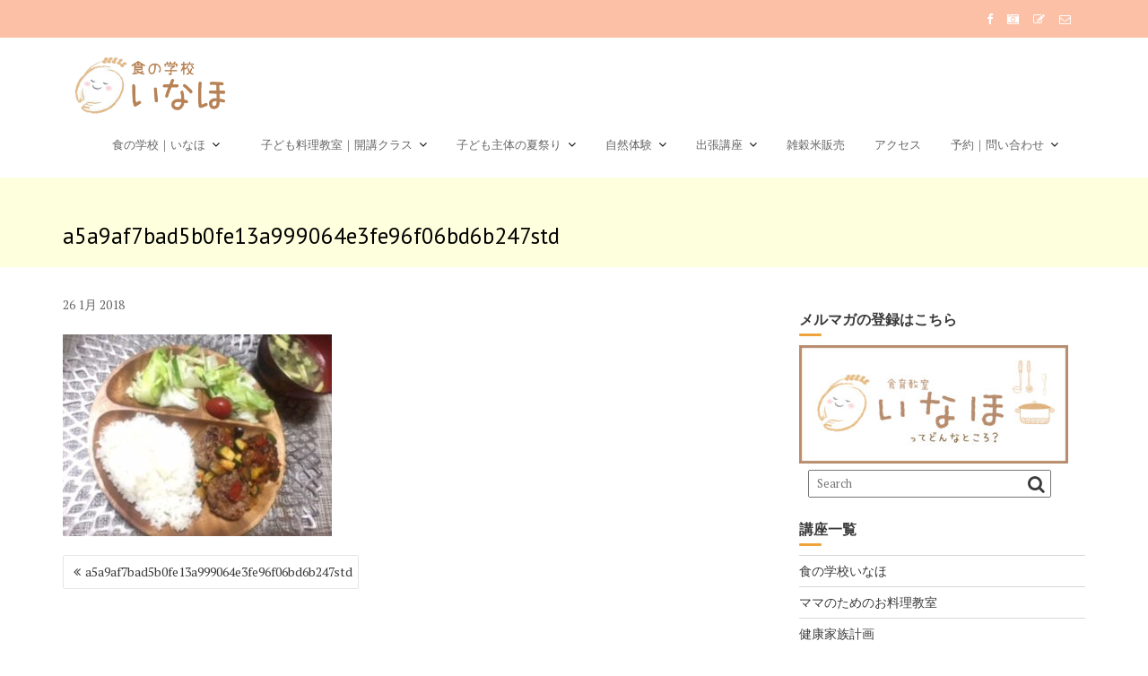

--- FILE ---
content_type: text/html; charset=UTF-8
request_url: https://inaho-shokuiku.com/a5a9af7bad5b0fe13a999064e3fe96f06bd6b247std/
body_size: 12946
content:
<!DOCTYPE html><html dir="ltr" lang="ja"
	prefix="og: https://ogp.me/ns#" >
        	<head>

		        <meta charset="UTF-8">
        <meta name="viewport" content="width=device-width, initial-scale=1">
        <link rel="profile" href="//gmpg.org/xfn/11">
        <link rel="pingback" href="https://inaho-shokuiku.com/xmlrpc.php">
        	<style>img:is([sizes="auto" i], [sizes^="auto," i]) { contain-intrinsic-size: 3000px 1500px }</style>
	
		<!-- All in One SEO 4.3.8 - aioseo.com -->
		<meta name="robots" content="max-image-preview:large" />
		<link rel="canonical" href="https://inaho-shokuiku.com/a5a9af7bad5b0fe13a999064e3fe96f06bd6b247std/" />
		<meta name="generator" content="All in One SEO (AIOSEO) 4.3.8" />
		<meta property="og:locale" content="ja_JP" />
		<meta property="og:site_name" content="大阪市 西区 南堀江/こどもお料理教室 いなほ | 『食』から心と身体の健康つくり、家族の笑顔を増やす食育教室" />
		<meta property="og:type" content="article" />
		<meta property="og:title" content="a5a9af7bad5b0fe13a999064e3fe96f06bd6b247std | 大阪市 西区 南堀江/こどもお料理教室 いなほ" />
		<meta property="og:url" content="https://inaho-shokuiku.com/a5a9af7bad5b0fe13a999064e3fe96f06bd6b247std/" />
		<meta property="og:image" content="https://inaho-shokuiku.com/wp-content/uploads/2024/05/shokuikuinaho.png" />
		<meta property="og:image:secure_url" content="https://inaho-shokuiku.com/wp-content/uploads/2024/05/shokuikuinaho.png" />
		<meta property="article:published_time" content="2018-01-25T15:33:17+00:00" />
		<meta property="article:modified_time" content="2018-01-25T15:33:17+00:00" />
		<meta name="twitter:card" content="summary_large_image" />
		<meta name="twitter:title" content="a5a9af7bad5b0fe13a999064e3fe96f06bd6b247std | 大阪市 西区 南堀江/こどもお料理教室 いなほ" />
		<meta name="twitter:image" content="https://inaho-shokuiku.com/wp-content/uploads/2024/05/shokuikuinaho.png" />
		<script type="application/ld+json" class="aioseo-schema">
			{"@context":"https:\/\/schema.org","@graph":[{"@type":"BreadcrumbList","@id":"https:\/\/inaho-shokuiku.com\/a5a9af7bad5b0fe13a999064e3fe96f06bd6b247std\/#breadcrumblist","itemListElement":[{"@type":"ListItem","@id":"https:\/\/inaho-shokuiku.com\/#listItem","position":1,"item":{"@type":"WebPage","@id":"https:\/\/inaho-shokuiku.com\/","name":"\u30db\u30fc\u30e0","description":"\u300e\u98df\u300f\u304b\u3089\u5fc3\u3068\u8eab\u4f53\u306e\u5065\u5eb7\u3064\u304f\u308a\u3001\u5bb6\u65cf\u306e\u7b11\u9854\u3092\u5897\u3084\u3059\u98df\u80b2\u6559\u5ba4","url":"https:\/\/inaho-shokuiku.com\/"},"nextItem":"https:\/\/inaho-shokuiku.com\/a5a9af7bad5b0fe13a999064e3fe96f06bd6b247std\/#listItem"},{"@type":"ListItem","@id":"https:\/\/inaho-shokuiku.com\/a5a9af7bad5b0fe13a999064e3fe96f06bd6b247std\/#listItem","position":2,"item":{"@type":"WebPage","@id":"https:\/\/inaho-shokuiku.com\/a5a9af7bad5b0fe13a999064e3fe96f06bd6b247std\/","name":"a5a9af7bad5b0fe13a999064e3fe96f06bd6b247std","url":"https:\/\/inaho-shokuiku.com\/a5a9af7bad5b0fe13a999064e3fe96f06bd6b247std\/"},"previousItem":"https:\/\/inaho-shokuiku.com\/#listItem"}]},{"@type":"ItemPage","@id":"https:\/\/inaho-shokuiku.com\/a5a9af7bad5b0fe13a999064e3fe96f06bd6b247std\/#itempage","url":"https:\/\/inaho-shokuiku.com\/a5a9af7bad5b0fe13a999064e3fe96f06bd6b247std\/","name":"a5a9af7bad5b0fe13a999064e3fe96f06bd6b247std | \u5927\u962a\u5e02 \u897f\u533a \u5357\u5800\u6c5f\/\u3053\u3069\u3082\u304a\u6599\u7406\u6559\u5ba4 \u3044\u306a\u307b","inLanguage":"ja","isPartOf":{"@id":"https:\/\/inaho-shokuiku.com\/#website"},"breadcrumb":{"@id":"https:\/\/inaho-shokuiku.com\/a5a9af7bad5b0fe13a999064e3fe96f06bd6b247std\/#breadcrumblist"},"author":{"@id":"https:\/\/inaho-shokuiku.com\/author\/inaho\/#author"},"creator":{"@id":"https:\/\/inaho-shokuiku.com\/author\/inaho\/#author"},"datePublished":"2018-01-25T15:33:17+09:00","dateModified":"2018-01-25T15:33:17+09:00"},{"@type":"Organization","@id":"https:\/\/inaho-shokuiku.com\/#organization","name":"\u3044\u306a\u307b\u98df\u80b2\u6559\u5ba4","url":"https:\/\/inaho-shokuiku.com\/","logo":{"@type":"ImageObject","url":"https:\/\/inaho-shokuiku.com\/wp-content\/uploads\/2024\/05\/shokuikuinaho.png","@id":"https:\/\/inaho-shokuiku.com\/#organizationLogo","width":1920,"height":800},"image":{"@id":"https:\/\/inaho-shokuiku.com\/#organizationLogo"}},{"@type":"Person","@id":"https:\/\/inaho-shokuiku.com\/author\/inaho\/#author","url":"https:\/\/inaho-shokuiku.com\/author\/inaho\/","name":"inaho","image":{"@type":"ImageObject","@id":"https:\/\/inaho-shokuiku.com\/a5a9af7bad5b0fe13a999064e3fe96f06bd6b247std\/#authorImage","url":"https:\/\/secure.gravatar.com\/avatar\/f899041db63a4a2fde82a85d3c0f923f13b52e594066482a1b1a2fb02100690e?s=96&d=mm&r=g","width":96,"height":96,"caption":"inaho"}},{"@type":"WebSite","@id":"https:\/\/inaho-shokuiku.com\/#website","url":"https:\/\/inaho-shokuiku.com\/","name":"\u5927\u962a\u5e02 \u897f\u533a \u5357\u5800\u6c5f\/\u3053\u3069\u3082\u304a\u6599\u7406\u6559\u5ba4 \u3044\u306a\u307b","description":"\u300e\u98df\u300f\u304b\u3089\u5fc3\u3068\u8eab\u4f53\u306e\u5065\u5eb7\u3064\u304f\u308a\u3001\u5bb6\u65cf\u306e\u7b11\u9854\u3092\u5897\u3084\u3059\u98df\u80b2\u6559\u5ba4","inLanguage":"ja","publisher":{"@id":"https:\/\/inaho-shokuiku.com\/#organization"}}]}
		</script>
		<!-- All in One SEO -->


	<!-- This site is optimized with the Yoast SEO plugin v20.3 - https://yoast.com/wordpress/plugins/seo/ -->
	<title>a5a9af7bad5b0fe13a999064e3fe96f06bd6b247std | 大阪市 西区 南堀江/こどもお料理教室 いなほ</title>
	<link rel="canonical" href="https://inaho-shokuiku.com/a5a9af7bad5b0fe13a999064e3fe96f06bd6b247std/" />
	<meta property="og:locale" content="ja_JP" />
	<meta property="og:type" content="article" />
	<meta property="og:title" content="a5a9af7bad5b0fe13a999064e3fe96f06bd6b247std - 大阪市 西区 南堀江/こどもお料理教室 いなほ" />
	<meta property="og:url" content="https://inaho-shokuiku.com/a5a9af7bad5b0fe13a999064e3fe96f06bd6b247std/" />
	<meta property="og:site_name" content="大阪市 西区 南堀江/こどもお料理教室 いなほ" />
	<meta property="og:image" content="https://inaho-shokuiku.com/a5a9af7bad5b0fe13a999064e3fe96f06bd6b247std" />
	<meta property="og:image:width" content="640" />
	<meta property="og:image:height" content="480" />
	<meta property="og:image:type" content="image/jpeg" />
	<meta name="twitter:card" content="summary_large_image" />
	<script type="application/ld+json" class="yoast-schema-graph">{"@context":"https://schema.org","@graph":[{"@type":"WebPage","@id":"https://inaho-shokuiku.com/a5a9af7bad5b0fe13a999064e3fe96f06bd6b247std/","url":"https://inaho-shokuiku.com/a5a9af7bad5b0fe13a999064e3fe96f06bd6b247std/","name":"a5a9af7bad5b0fe13a999064e3fe96f06bd6b247std - 大阪市 西区 南堀江/こどもお料理教室 いなほ","isPartOf":{"@id":"https://inaho-shokuiku.com/#website"},"primaryImageOfPage":{"@id":"https://inaho-shokuiku.com/a5a9af7bad5b0fe13a999064e3fe96f06bd6b247std/#primaryimage"},"image":{"@id":"https://inaho-shokuiku.com/a5a9af7bad5b0fe13a999064e3fe96f06bd6b247std/#primaryimage"},"thumbnailUrl":"https://inaho-shokuiku.com/wp-content/uploads/2018/01/a5a9af7bad5b0fe13a999064e3fe96f06bd6b247std.jpg","datePublished":"2018-01-25T15:33:17+00:00","dateModified":"2018-01-25T15:33:17+00:00","breadcrumb":{"@id":"https://inaho-shokuiku.com/a5a9af7bad5b0fe13a999064e3fe96f06bd6b247std/#breadcrumb"},"inLanguage":"ja","potentialAction":[{"@type":"ReadAction","target":["https://inaho-shokuiku.com/a5a9af7bad5b0fe13a999064e3fe96f06bd6b247std/"]}]},{"@type":"ImageObject","inLanguage":"ja","@id":"https://inaho-shokuiku.com/a5a9af7bad5b0fe13a999064e3fe96f06bd6b247std/#primaryimage","url":"https://inaho-shokuiku.com/wp-content/uploads/2018/01/a5a9af7bad5b0fe13a999064e3fe96f06bd6b247std.jpg","contentUrl":"https://inaho-shokuiku.com/wp-content/uploads/2018/01/a5a9af7bad5b0fe13a999064e3fe96f06bd6b247std.jpg","width":640,"height":480},{"@type":"BreadcrumbList","@id":"https://inaho-shokuiku.com/a5a9af7bad5b0fe13a999064e3fe96f06bd6b247std/#breadcrumb","itemListElement":[{"@type":"ListItem","position":1,"name":"ホーム","item":"https://inaho-shokuiku.com/"},{"@type":"ListItem","position":2,"name":"a5a9af7bad5b0fe13a999064e3fe96f06bd6b247std"}]},{"@type":"WebSite","@id":"https://inaho-shokuiku.com/#website","url":"https://inaho-shokuiku.com/","name":"大阪市 西区 南堀江/こどもお料理教室 いなほ","description":"『食』から心と身体の健康つくり、家族の笑顔を増やす食育教室","publisher":{"@id":"https://inaho-shokuiku.com/#organization"},"potentialAction":[{"@type":"SearchAction","target":{"@type":"EntryPoint","urlTemplate":"https://inaho-shokuiku.com/?s={search_term_string}"},"query-input":"required name=search_term_string"}],"inLanguage":"ja"},{"@type":"Organization","@id":"https://inaho-shokuiku.com/#organization","name":"大阪市 西区 南堀江/こどもお料理教室 いなほ","url":"https://inaho-shokuiku.com/","logo":{"@type":"ImageObject","inLanguage":"ja","@id":"https://inaho-shokuiku.com/#/schema/logo/image/","url":"https://inaho-shokuiku.com/wp-content/uploads/2024/05/shokuikuinaho.png","contentUrl":"https://inaho-shokuiku.com/wp-content/uploads/2024/05/shokuikuinaho.png","width":1920,"height":800,"caption":"大阪市 西区 南堀江/こどもお料理教室 いなほ"},"image":{"@id":"https://inaho-shokuiku.com/#/schema/logo/image/"}}]}</script>
	<!-- / Yoast SEO plugin. -->


<link rel='dns-prefetch' href='//fonts.googleapis.com' />
<link rel="alternate" type="application/rss+xml" title="大阪市 西区 南堀江/こどもお料理教室 いなほ &raquo; フィード" href="https://inaho-shokuiku.com/feed/" />
<script type="text/javascript">
/* <![CDATA[ */
window._wpemojiSettings = {"baseUrl":"https:\/\/s.w.org\/images\/core\/emoji\/16.0.1\/72x72\/","ext":".png","svgUrl":"https:\/\/s.w.org\/images\/core\/emoji\/16.0.1\/svg\/","svgExt":".svg","source":{"concatemoji":"https:\/\/inaho-shokuiku.com\/wp-includes\/js\/wp-emoji-release.min.js?ver=6.8.3"}};
/*! This file is auto-generated */
!function(s,n){var o,i,e;function c(e){try{var t={supportTests:e,timestamp:(new Date).valueOf()};sessionStorage.setItem(o,JSON.stringify(t))}catch(e){}}function p(e,t,n){e.clearRect(0,0,e.canvas.width,e.canvas.height),e.fillText(t,0,0);var t=new Uint32Array(e.getImageData(0,0,e.canvas.width,e.canvas.height).data),a=(e.clearRect(0,0,e.canvas.width,e.canvas.height),e.fillText(n,0,0),new Uint32Array(e.getImageData(0,0,e.canvas.width,e.canvas.height).data));return t.every(function(e,t){return e===a[t]})}function u(e,t){e.clearRect(0,0,e.canvas.width,e.canvas.height),e.fillText(t,0,0);for(var n=e.getImageData(16,16,1,1),a=0;a<n.data.length;a++)if(0!==n.data[a])return!1;return!0}function f(e,t,n,a){switch(t){case"flag":return n(e,"\ud83c\udff3\ufe0f\u200d\u26a7\ufe0f","\ud83c\udff3\ufe0f\u200b\u26a7\ufe0f")?!1:!n(e,"\ud83c\udde8\ud83c\uddf6","\ud83c\udde8\u200b\ud83c\uddf6")&&!n(e,"\ud83c\udff4\udb40\udc67\udb40\udc62\udb40\udc65\udb40\udc6e\udb40\udc67\udb40\udc7f","\ud83c\udff4\u200b\udb40\udc67\u200b\udb40\udc62\u200b\udb40\udc65\u200b\udb40\udc6e\u200b\udb40\udc67\u200b\udb40\udc7f");case"emoji":return!a(e,"\ud83e\udedf")}return!1}function g(e,t,n,a){var r="undefined"!=typeof WorkerGlobalScope&&self instanceof WorkerGlobalScope?new OffscreenCanvas(300,150):s.createElement("canvas"),o=r.getContext("2d",{willReadFrequently:!0}),i=(o.textBaseline="top",o.font="600 32px Arial",{});return e.forEach(function(e){i[e]=t(o,e,n,a)}),i}function t(e){var t=s.createElement("script");t.src=e,t.defer=!0,s.head.appendChild(t)}"undefined"!=typeof Promise&&(o="wpEmojiSettingsSupports",i=["flag","emoji"],n.supports={everything:!0,everythingExceptFlag:!0},e=new Promise(function(e){s.addEventListener("DOMContentLoaded",e,{once:!0})}),new Promise(function(t){var n=function(){try{var e=JSON.parse(sessionStorage.getItem(o));if("object"==typeof e&&"number"==typeof e.timestamp&&(new Date).valueOf()<e.timestamp+604800&&"object"==typeof e.supportTests)return e.supportTests}catch(e){}return null}();if(!n){if("undefined"!=typeof Worker&&"undefined"!=typeof OffscreenCanvas&&"undefined"!=typeof URL&&URL.createObjectURL&&"undefined"!=typeof Blob)try{var e="postMessage("+g.toString()+"("+[JSON.stringify(i),f.toString(),p.toString(),u.toString()].join(",")+"));",a=new Blob([e],{type:"text/javascript"}),r=new Worker(URL.createObjectURL(a),{name:"wpTestEmojiSupports"});return void(r.onmessage=function(e){c(n=e.data),r.terminate(),t(n)})}catch(e){}c(n=g(i,f,p,u))}t(n)}).then(function(e){for(var t in e)n.supports[t]=e[t],n.supports.everything=n.supports.everything&&n.supports[t],"flag"!==t&&(n.supports.everythingExceptFlag=n.supports.everythingExceptFlag&&n.supports[t]);n.supports.everythingExceptFlag=n.supports.everythingExceptFlag&&!n.supports.flag,n.DOMReady=!1,n.readyCallback=function(){n.DOMReady=!0}}).then(function(){return e}).then(function(){var e;n.supports.everything||(n.readyCallback(),(e=n.source||{}).concatemoji?t(e.concatemoji):e.wpemoji&&e.twemoji&&(t(e.twemoji),t(e.wpemoji)))}))}((window,document),window._wpemojiSettings);
/* ]]> */
</script>
<style id='wp-emoji-styles-inline-css' type='text/css'>

	img.wp-smiley, img.emoji {
		display: inline !important;
		border: none !important;
		box-shadow: none !important;
		height: 1em !important;
		width: 1em !important;
		margin: 0 0.07em !important;
		vertical-align: -0.1em !important;
		background: none !important;
		padding: 0 !important;
	}
</style>
<link rel='stylesheet' id='wp-block-library-css' href='https://inaho-shokuiku.com/wp-includes/css/dist/block-library/style.min.css?ver=6.8.3' type='text/css' media='all' />
<style id='wp-block-library-theme-inline-css' type='text/css'>
.wp-block-audio :where(figcaption){color:#555;font-size:13px;text-align:center}.is-dark-theme .wp-block-audio :where(figcaption){color:#ffffffa6}.wp-block-audio{margin:0 0 1em}.wp-block-code{border:1px solid #ccc;border-radius:4px;font-family:Menlo,Consolas,monaco,monospace;padding:.8em 1em}.wp-block-embed :where(figcaption){color:#555;font-size:13px;text-align:center}.is-dark-theme .wp-block-embed :where(figcaption){color:#ffffffa6}.wp-block-embed{margin:0 0 1em}.blocks-gallery-caption{color:#555;font-size:13px;text-align:center}.is-dark-theme .blocks-gallery-caption{color:#ffffffa6}:root :where(.wp-block-image figcaption){color:#555;font-size:13px;text-align:center}.is-dark-theme :root :where(.wp-block-image figcaption){color:#ffffffa6}.wp-block-image{margin:0 0 1em}.wp-block-pullquote{border-bottom:4px solid;border-top:4px solid;color:currentColor;margin-bottom:1.75em}.wp-block-pullquote cite,.wp-block-pullquote footer,.wp-block-pullquote__citation{color:currentColor;font-size:.8125em;font-style:normal;text-transform:uppercase}.wp-block-quote{border-left:.25em solid;margin:0 0 1.75em;padding-left:1em}.wp-block-quote cite,.wp-block-quote footer{color:currentColor;font-size:.8125em;font-style:normal;position:relative}.wp-block-quote:where(.has-text-align-right){border-left:none;border-right:.25em solid;padding-left:0;padding-right:1em}.wp-block-quote:where(.has-text-align-center){border:none;padding-left:0}.wp-block-quote.is-large,.wp-block-quote.is-style-large,.wp-block-quote:where(.is-style-plain){border:none}.wp-block-search .wp-block-search__label{font-weight:700}.wp-block-search__button{border:1px solid #ccc;padding:.375em .625em}:where(.wp-block-group.has-background){padding:1.25em 2.375em}.wp-block-separator.has-css-opacity{opacity:.4}.wp-block-separator{border:none;border-bottom:2px solid;margin-left:auto;margin-right:auto}.wp-block-separator.has-alpha-channel-opacity{opacity:1}.wp-block-separator:not(.is-style-wide):not(.is-style-dots){width:100px}.wp-block-separator.has-background:not(.is-style-dots){border-bottom:none;height:1px}.wp-block-separator.has-background:not(.is-style-wide):not(.is-style-dots){height:2px}.wp-block-table{margin:0 0 1em}.wp-block-table td,.wp-block-table th{word-break:normal}.wp-block-table :where(figcaption){color:#555;font-size:13px;text-align:center}.is-dark-theme .wp-block-table :where(figcaption){color:#ffffffa6}.wp-block-video :where(figcaption){color:#555;font-size:13px;text-align:center}.is-dark-theme .wp-block-video :where(figcaption){color:#ffffffa6}.wp-block-video{margin:0 0 1em}:root :where(.wp-block-template-part.has-background){margin-bottom:0;margin-top:0;padding:1.25em 2.375em}
</style>
<style id='classic-theme-styles-inline-css' type='text/css'>
/*! This file is auto-generated */
.wp-block-button__link{color:#fff;background-color:#32373c;border-radius:9999px;box-shadow:none;text-decoration:none;padding:calc(.667em + 2px) calc(1.333em + 2px);font-size:1.125em}.wp-block-file__button{background:#32373c;color:#fff;text-decoration:none}
</style>
<link rel='stylesheet' id='qligg-swiper-css' href='https://inaho-shokuiku.com/wp-content/plugins/insta-gallery/assets/frontend/swiper/swiper.min.css?ver=4.0.9' type='text/css' media='all' />
<link rel='stylesheet' id='qligg-frontend-css' href='https://inaho-shokuiku.com/wp-content/plugins/insta-gallery/build/frontend/css/style.css?ver=4.0.9' type='text/css' media='all' />
<link rel='stylesheet' id='buttons-css' href='https://inaho-shokuiku.com/wp-includes/css/buttons.min.css?ver=6.8.3' type='text/css' media='all' />
<link rel='stylesheet' id='dashicons-css' href='https://inaho-shokuiku.com/wp-includes/css/dashicons.min.css?ver=6.8.3' type='text/css' media='all' />
<link rel='stylesheet' id='mediaelement-css' href='https://inaho-shokuiku.com/wp-includes/js/mediaelement/mediaelementplayer-legacy.min.css?ver=4.2.17' type='text/css' media='all' />
<link rel='stylesheet' id='wp-mediaelement-css' href='https://inaho-shokuiku.com/wp-includes/js/mediaelement/wp-mediaelement.min.css?ver=6.8.3' type='text/css' media='all' />
<link rel='stylesheet' id='media-views-css' href='https://inaho-shokuiku.com/wp-includes/css/media-views.min.css?ver=6.8.3' type='text/css' media='all' />
<link rel='stylesheet' id='wp-components-css' href='https://inaho-shokuiku.com/wp-includes/css/dist/components/style.min.css?ver=6.8.3' type='text/css' media='all' />
<link rel='stylesheet' id='wp-preferences-css' href='https://inaho-shokuiku.com/wp-includes/css/dist/preferences/style.min.css?ver=6.8.3' type='text/css' media='all' />
<link rel='stylesheet' id='wp-block-editor-css' href='https://inaho-shokuiku.com/wp-includes/css/dist/block-editor/style.min.css?ver=6.8.3' type='text/css' media='all' />
<link rel='stylesheet' id='wp-reusable-blocks-css' href='https://inaho-shokuiku.com/wp-includes/css/dist/reusable-blocks/style.min.css?ver=6.8.3' type='text/css' media='all' />
<link rel='stylesheet' id='wp-patterns-css' href='https://inaho-shokuiku.com/wp-includes/css/dist/patterns/style.min.css?ver=6.8.3' type='text/css' media='all' />
<link rel='stylesheet' id='wp-editor-css' href='https://inaho-shokuiku.com/wp-includes/css/dist/editor/style.min.css?ver=6.8.3' type='text/css' media='all' />
<link rel='stylesheet' id='qligg-backend-css' href='https://inaho-shokuiku.com/wp-content/plugins/insta-gallery/build/backend/css/style.css?ver=4.0.9' type='text/css' media='all' />
<style id='global-styles-inline-css' type='text/css'>
:root{--wp--preset--aspect-ratio--square: 1;--wp--preset--aspect-ratio--4-3: 4/3;--wp--preset--aspect-ratio--3-4: 3/4;--wp--preset--aspect-ratio--3-2: 3/2;--wp--preset--aspect-ratio--2-3: 2/3;--wp--preset--aspect-ratio--16-9: 16/9;--wp--preset--aspect-ratio--9-16: 9/16;--wp--preset--color--black: #000000;--wp--preset--color--cyan-bluish-gray: #abb8c3;--wp--preset--color--white: #ffffff;--wp--preset--color--pale-pink: #f78da7;--wp--preset--color--vivid-red: #cf2e2e;--wp--preset--color--luminous-vivid-orange: #ff6900;--wp--preset--color--luminous-vivid-amber: #fcb900;--wp--preset--color--light-green-cyan: #7bdcb5;--wp--preset--color--vivid-green-cyan: #00d084;--wp--preset--color--pale-cyan-blue: #8ed1fc;--wp--preset--color--vivid-cyan-blue: #0693e3;--wp--preset--color--vivid-purple: #9b51e0;--wp--preset--gradient--vivid-cyan-blue-to-vivid-purple: linear-gradient(135deg,rgba(6,147,227,1) 0%,rgb(155,81,224) 100%);--wp--preset--gradient--light-green-cyan-to-vivid-green-cyan: linear-gradient(135deg,rgb(122,220,180) 0%,rgb(0,208,130) 100%);--wp--preset--gradient--luminous-vivid-amber-to-luminous-vivid-orange: linear-gradient(135deg,rgba(252,185,0,1) 0%,rgba(255,105,0,1) 100%);--wp--preset--gradient--luminous-vivid-orange-to-vivid-red: linear-gradient(135deg,rgba(255,105,0,1) 0%,rgb(207,46,46) 100%);--wp--preset--gradient--very-light-gray-to-cyan-bluish-gray: linear-gradient(135deg,rgb(238,238,238) 0%,rgb(169,184,195) 100%);--wp--preset--gradient--cool-to-warm-spectrum: linear-gradient(135deg,rgb(74,234,220) 0%,rgb(151,120,209) 20%,rgb(207,42,186) 40%,rgb(238,44,130) 60%,rgb(251,105,98) 80%,rgb(254,248,76) 100%);--wp--preset--gradient--blush-light-purple: linear-gradient(135deg,rgb(255,206,236) 0%,rgb(152,150,240) 100%);--wp--preset--gradient--blush-bordeaux: linear-gradient(135deg,rgb(254,205,165) 0%,rgb(254,45,45) 50%,rgb(107,0,62) 100%);--wp--preset--gradient--luminous-dusk: linear-gradient(135deg,rgb(255,203,112) 0%,rgb(199,81,192) 50%,rgb(65,88,208) 100%);--wp--preset--gradient--pale-ocean: linear-gradient(135deg,rgb(255,245,203) 0%,rgb(182,227,212) 50%,rgb(51,167,181) 100%);--wp--preset--gradient--electric-grass: linear-gradient(135deg,rgb(202,248,128) 0%,rgb(113,206,126) 100%);--wp--preset--gradient--midnight: linear-gradient(135deg,rgb(2,3,129) 0%,rgb(40,116,252) 100%);--wp--preset--font-size--small: 13px;--wp--preset--font-size--medium: 20px;--wp--preset--font-size--large: 36px;--wp--preset--font-size--x-large: 42px;--wp--preset--spacing--20: 0.44rem;--wp--preset--spacing--30: 0.67rem;--wp--preset--spacing--40: 1rem;--wp--preset--spacing--50: 1.5rem;--wp--preset--spacing--60: 2.25rem;--wp--preset--spacing--70: 3.38rem;--wp--preset--spacing--80: 5.06rem;--wp--preset--shadow--natural: 6px 6px 9px rgba(0, 0, 0, 0.2);--wp--preset--shadow--deep: 12px 12px 50px rgba(0, 0, 0, 0.4);--wp--preset--shadow--sharp: 6px 6px 0px rgba(0, 0, 0, 0.2);--wp--preset--shadow--outlined: 6px 6px 0px -3px rgba(255, 255, 255, 1), 6px 6px rgba(0, 0, 0, 1);--wp--preset--shadow--crisp: 6px 6px 0px rgba(0, 0, 0, 1);}:where(.is-layout-flex){gap: 0.5em;}:where(.is-layout-grid){gap: 0.5em;}body .is-layout-flex{display: flex;}.is-layout-flex{flex-wrap: wrap;align-items: center;}.is-layout-flex > :is(*, div){margin: 0;}body .is-layout-grid{display: grid;}.is-layout-grid > :is(*, div){margin: 0;}:where(.wp-block-columns.is-layout-flex){gap: 2em;}:where(.wp-block-columns.is-layout-grid){gap: 2em;}:where(.wp-block-post-template.is-layout-flex){gap: 1.25em;}:where(.wp-block-post-template.is-layout-grid){gap: 1.25em;}.has-black-color{color: var(--wp--preset--color--black) !important;}.has-cyan-bluish-gray-color{color: var(--wp--preset--color--cyan-bluish-gray) !important;}.has-white-color{color: var(--wp--preset--color--white) !important;}.has-pale-pink-color{color: var(--wp--preset--color--pale-pink) !important;}.has-vivid-red-color{color: var(--wp--preset--color--vivid-red) !important;}.has-luminous-vivid-orange-color{color: var(--wp--preset--color--luminous-vivid-orange) !important;}.has-luminous-vivid-amber-color{color: var(--wp--preset--color--luminous-vivid-amber) !important;}.has-light-green-cyan-color{color: var(--wp--preset--color--light-green-cyan) !important;}.has-vivid-green-cyan-color{color: var(--wp--preset--color--vivid-green-cyan) !important;}.has-pale-cyan-blue-color{color: var(--wp--preset--color--pale-cyan-blue) !important;}.has-vivid-cyan-blue-color{color: var(--wp--preset--color--vivid-cyan-blue) !important;}.has-vivid-purple-color{color: var(--wp--preset--color--vivid-purple) !important;}.has-black-background-color{background-color: var(--wp--preset--color--black) !important;}.has-cyan-bluish-gray-background-color{background-color: var(--wp--preset--color--cyan-bluish-gray) !important;}.has-white-background-color{background-color: var(--wp--preset--color--white) !important;}.has-pale-pink-background-color{background-color: var(--wp--preset--color--pale-pink) !important;}.has-vivid-red-background-color{background-color: var(--wp--preset--color--vivid-red) !important;}.has-luminous-vivid-orange-background-color{background-color: var(--wp--preset--color--luminous-vivid-orange) !important;}.has-luminous-vivid-amber-background-color{background-color: var(--wp--preset--color--luminous-vivid-amber) !important;}.has-light-green-cyan-background-color{background-color: var(--wp--preset--color--light-green-cyan) !important;}.has-vivid-green-cyan-background-color{background-color: var(--wp--preset--color--vivid-green-cyan) !important;}.has-pale-cyan-blue-background-color{background-color: var(--wp--preset--color--pale-cyan-blue) !important;}.has-vivid-cyan-blue-background-color{background-color: var(--wp--preset--color--vivid-cyan-blue) !important;}.has-vivid-purple-background-color{background-color: var(--wp--preset--color--vivid-purple) !important;}.has-black-border-color{border-color: var(--wp--preset--color--black) !important;}.has-cyan-bluish-gray-border-color{border-color: var(--wp--preset--color--cyan-bluish-gray) !important;}.has-white-border-color{border-color: var(--wp--preset--color--white) !important;}.has-pale-pink-border-color{border-color: var(--wp--preset--color--pale-pink) !important;}.has-vivid-red-border-color{border-color: var(--wp--preset--color--vivid-red) !important;}.has-luminous-vivid-orange-border-color{border-color: var(--wp--preset--color--luminous-vivid-orange) !important;}.has-luminous-vivid-amber-border-color{border-color: var(--wp--preset--color--luminous-vivid-amber) !important;}.has-light-green-cyan-border-color{border-color: var(--wp--preset--color--light-green-cyan) !important;}.has-vivid-green-cyan-border-color{border-color: var(--wp--preset--color--vivid-green-cyan) !important;}.has-pale-cyan-blue-border-color{border-color: var(--wp--preset--color--pale-cyan-blue) !important;}.has-vivid-cyan-blue-border-color{border-color: var(--wp--preset--color--vivid-cyan-blue) !important;}.has-vivid-purple-border-color{border-color: var(--wp--preset--color--vivid-purple) !important;}.has-vivid-cyan-blue-to-vivid-purple-gradient-background{background: var(--wp--preset--gradient--vivid-cyan-blue-to-vivid-purple) !important;}.has-light-green-cyan-to-vivid-green-cyan-gradient-background{background: var(--wp--preset--gradient--light-green-cyan-to-vivid-green-cyan) !important;}.has-luminous-vivid-amber-to-luminous-vivid-orange-gradient-background{background: var(--wp--preset--gradient--luminous-vivid-amber-to-luminous-vivid-orange) !important;}.has-luminous-vivid-orange-to-vivid-red-gradient-background{background: var(--wp--preset--gradient--luminous-vivid-orange-to-vivid-red) !important;}.has-very-light-gray-to-cyan-bluish-gray-gradient-background{background: var(--wp--preset--gradient--very-light-gray-to-cyan-bluish-gray) !important;}.has-cool-to-warm-spectrum-gradient-background{background: var(--wp--preset--gradient--cool-to-warm-spectrum) !important;}.has-blush-light-purple-gradient-background{background: var(--wp--preset--gradient--blush-light-purple) !important;}.has-blush-bordeaux-gradient-background{background: var(--wp--preset--gradient--blush-bordeaux) !important;}.has-luminous-dusk-gradient-background{background: var(--wp--preset--gradient--luminous-dusk) !important;}.has-pale-ocean-gradient-background{background: var(--wp--preset--gradient--pale-ocean) !important;}.has-electric-grass-gradient-background{background: var(--wp--preset--gradient--electric-grass) !important;}.has-midnight-gradient-background{background: var(--wp--preset--gradient--midnight) !important;}.has-small-font-size{font-size: var(--wp--preset--font-size--small) !important;}.has-medium-font-size{font-size: var(--wp--preset--font-size--medium) !important;}.has-large-font-size{font-size: var(--wp--preset--font-size--large) !important;}.has-x-large-font-size{font-size: var(--wp--preset--font-size--x-large) !important;}
:where(.wp-block-post-template.is-layout-flex){gap: 1.25em;}:where(.wp-block-post-template.is-layout-grid){gap: 1.25em;}
:where(.wp-block-columns.is-layout-flex){gap: 2em;}:where(.wp-block-columns.is-layout-grid){gap: 2em;}
:root :where(.wp-block-pullquote){font-size: 1.5em;line-height: 1.6;}
</style>
<link rel='stylesheet' id='contact-form-7-css' href='https://inaho-shokuiku.com/wp-content/plugins/contact-form-7/includes/css/styles.css?ver=5.7.7' type='text/css' media='all' />
<link rel='stylesheet' id='medical-circle-googleapis-css' href='//fonts.googleapis.com/css?family=PT+Sans:400,700|PT+Serif:400,700' type='text/css' media='all' />
<link rel='stylesheet' id='bootstrap-css' href='https://inaho-shokuiku.com/wp-content/themes/medical-circle/assets/library/bootstrap/css/bootstrap.min.css?ver=3.3.6' type='text/css' media='all' />
<link rel='stylesheet' id='font-awesome-css' href='https://inaho-shokuiku.com/wp-content/themes/medical-circle/assets/library/Font-Awesome/css/font-awesome.min.css?ver=4.5.0' type='text/css' media='all' />
<link rel='stylesheet' id='slick-css' href='https://inaho-shokuiku.com/wp-content/themes/medical-circle/assets/library/slick/slick.css?ver=1.3.3' type='text/css' media='all' />
<link rel='stylesheet' id='magnific-popup-css' href='https://inaho-shokuiku.com/wp-content/themes/medical-circle/assets/library/magnific-popup/magnific-popup.css?ver=1.1.0' type='text/css' media='all' />
<link rel='stylesheet' id='medical-circle-style-css' href='https://inaho-shokuiku.com/wp-content/themes/medical-circle/style.css?ver=6.8.3' type='text/css' media='all' />
<style id='medical-circle-style-inline-css' type='text/css'>

              .inner-main-title {
                background-image:url('');
                background-repeat:no-repeat;
                background-size:cover;
                background-attachment:fixed;
                background-position: center; 
                height: 100px;
            }
            .top-header,
            article.post .entry-header .year,
            .wpcf7-form input.wpcf7-submit ::before ,
            .btn-primary::before {
                background-color: #fcc0a6;
            }
            .site-footer{
                background-color: #ef7f9d;
            }
            .copy-right{
                background-color: #ffd7c9;
            }
	        .site-title,
	        .site-title a,
	        .site-description,
	        .site-description a,
            a:hover,
            a:active,
            a:focus,
            .widget li a:hover,
            .posted-on a:hover,
            .author.vcard a:hover,
            .cat-links a:hover,
            .comments-link a:hover,
            .edit-link a:hover,
            .tags-links a:hover,
            .byline a:hover,
            .main-navigation .acme-normal-page .current_page_item a,
            .main-navigation .acme-normal-page .current-menu-item a,
            .main-navigation .active a,
            .main-navigation .navbar-nav >li a:hover,
            .team-item h3 a:hover,
            .news-notice-content .news-content a:hover,
            .single-item .fa,
            .department-title-wrapper .department-title.active a,
			.department-title-wrapper .department-title.active a i,
			.department-title-wrapper .department-title:hover a,
			 .at-social .socials li a{
                color: #efa43b;
            }
            .navbar .navbar-toggle:hover,
            .main-navigation .current_page_ancestor > a:before,
            .comment-form .form-submit input,
            .btn-primary,
            .line > span,
            .wpcf7-form input.wpcf7-submit,
            .wpcf7-form input.wpcf7-submit:hover,
            i.slick-arrow:hover,
            article.post .entry-header,
            .sm-up-container,
            .btn-primary.btn-reverse:before,
            #at-shortcode-bootstrap-modal .modal-header{
                background-color: #efa43b;
                color:#fff;
            }
            .blog article.sticky{
                border: 2px solid #efa43b;
            }
</style>
<link rel='stylesheet' id='medical-circle-block-front-styles-css' href='https://inaho-shokuiku.com/wp-content/themes/medical-circle/acmethemes/gutenberg/gutenberg-front.css?ver=1.0' type='text/css' media='all' />
<script type="text/javascript" src="https://inaho-shokuiku.com/wp-includes/js/jquery/jquery.min.js?ver=3.7.1" id="jquery-core-js"></script>
<script type="text/javascript" src="https://inaho-shokuiku.com/wp-includes/js/jquery/jquery-migrate.min.js?ver=3.4.1" id="jquery-migrate-js"></script>
<!--[if lt IE 9]>
<script type="text/javascript" src="https://inaho-shokuiku.com/wp-content/themes/medical-circle/assets/library/html5shiv/html5shiv.min.js?ver=3.7.3" id="html5-js"></script>
<![endif]-->
<!--[if lt IE 9]>
<script type="text/javascript" src="https://inaho-shokuiku.com/wp-content/themes/medical-circle/assets/library/respond/respond.min.js?ver=1.1.2" id="respond-js"></script>
<![endif]-->
<link rel="https://api.w.org/" href="https://inaho-shokuiku.com/wp-json/" /><link rel="alternate" title="JSON" type="application/json" href="https://inaho-shokuiku.com/wp-json/wp/v2/media/28" /><link rel="EditURI" type="application/rsd+xml" title="RSD" href="https://inaho-shokuiku.com/xmlrpc.php?rsd" />
<meta name="generator" content="WordPress 6.8.3" />
<link rel='shortlink' href='https://inaho-shokuiku.com/?p=28' />
<link rel="alternate" title="oEmbed (JSON)" type="application/json+oembed" href="https://inaho-shokuiku.com/wp-json/oembed/1.0/embed?url=https%3A%2F%2Finaho-shokuiku.com%2Fa5a9af7bad5b0fe13a999064e3fe96f06bd6b247std%2F" />
<link rel="alternate" title="oEmbed (XML)" type="text/xml+oembed" href="https://inaho-shokuiku.com/wp-json/oembed/1.0/embed?url=https%3A%2F%2Finaho-shokuiku.com%2Fa5a9af7bad5b0fe13a999064e3fe96f06bd6b247std%2F&#038;format=xml" />
		<style type="text/css" id="wp-custom-css">
			
.site-description, .site-description a {
    margin: 0;
    font-size: 14px;
    font-family: sans-serif;}

main-navigation ul ul a {
    font-size: 12px;}


.main-navigation a {
    color: #666;
    display: block;
    padding: 10px 15px;
    text-decoration: none;
    font-size: 13px;
    font-weight: 400;
font-family: sans-serif;}

.main-navigation ul ul a {
    font-size: 11px;
    padding: 5px 9px;
    width: 200px;
font-family: futura;}
.at-navbar .featured-button {
    float: right;
    padding: 7px 12px;
    margin-top: 7px;
    font-family: sans-serif;}

.at-display-inline-block {
    display: none;}

figure.single-thumb.single-thumb-full
{
	display:none;
}
h4 {
    font-size: 1.3em;
    border-left: #ff8876 solid 5px;
    padding: 10px 15px;
}
.feature-column {
    margin-top: 50px;
}
.custom-logo{
	width: 200px;}

.feature-col-item p {
    font-size: 13px;
    color: #000;
   	font-family: sans-serif;
}

.feature-col-item h3 a, .feature-col-item i {
    color: #1d1c1c;
    display: none;
}

.inner-main-title .entry-title, .inner-main-title .page-title {
    color: #000;
    font-size: 25px;
    font-weight: 400;
    margin-top: 0;
	}
	
	.inner-main-title {
    position: relative;
    width: 100%;
    background-size: cover;
    background-color: #fdffdd;
    overflow: hidden;
			}
		
		.navbar .navbar-toggle {
    background-color: #ff8890;
				}

.box2 {
    padding: 0.5em 1em;
    margin: 2em 0;
    font-weight: ;
    color: #000;/*文字色*/
    background: #FFF;
    border: solid 3px #ffa198;/*線*/
    border-radius: 10px;/*角の丸み*/
}
.box2 p {
    margin: 0; 
    padding: 0;
}
			</style>
		
	</head>
<body class="attachment wp-singular attachment-template-default single single-attachment postid-28 attachmentid-28 attachment-jpeg wp-custom-logo wp-theme-medical-circle acme-animate right-sidebar">

        <div class="site" id="page">
                <a class="skip-link screen-reader-text" href="#content">Skip to content</a>
                    <div class="top-header">
                <div class="container">
                    <div class="row">
                        <div class="col-sm-6 text-left">
                                                    </div>
                        <div class="col-sm-6 text-right">
                            <div class='at-first-level-nav at-display-inline-block text-right'><ul id="menu-%e4%b8%8a%e3%83%a1%e3%83%8b%e3%83%a5%e3%83%bc" class="menu"><li id="menu-item-361" class="menu-item menu-item-type-post_type menu-item-object-page menu-item-361"><a href="https://inaho-shokuiku.com/for-comoany/">企業様へ</a></li>
<li id="menu-item-705" class="menu-item menu-item-type-post_type menu-item-object-page menu-item-705"><a href="https://inaho-shokuiku.com/?page_id=554">会員様限定</a></li>
</ul></div><ul class="socials at-display-inline-block"><li><a href="https://www.facebook.com/inaho20170101/" target="_blank"><i class="fa fa-facebook"></i></a></li><li><a href="https://www.instagram.com/inahoshokuiku/" target="_blank"><i class="fa fa-camera-retro"></i></a></li><li><a href="https://ameblo.jp/megumi-178/" target="_blank"><i class="fa fa-pencil-square-o"></i></a></li><li><a href="https://page.line.me/roi6000d?openQrModal=true" target=""><i class="fa fa-envelope-o"></i></a></li></ul>                        </div>
                    </div>
                </div>
            </div>
                    <div class="navbar at-navbar  medical-circle-sticky" id="navbar" role="navigation">
            <div class="container">
                <div class="navbar-header">
                    <button type="button" class="navbar-toggle" data-toggle="collapse" data-target=".navbar-collapse"><i class="fa fa-bars"></i></button>
                    <a href="https://inaho-shokuiku.com/" class="custom-logo-link" rel="home"><img width="1920" height="800" src="https://inaho-shokuiku.com/wp-content/uploads/2024/05/shokuikuinaho.png" class="custom-logo" alt="大阪市 西区 南堀江/こどもお料理教室 いなほ" decoding="async" fetchpriority="high" srcset="https://inaho-shokuiku.com/wp-content/uploads/2024/05/shokuikuinaho.png 1920w, https://inaho-shokuiku.com/wp-content/uploads/2024/05/shokuikuinaho-300x125.png 300w, https://inaho-shokuiku.com/wp-content/uploads/2024/05/shokuikuinaho-1024x427.png 1024w, https://inaho-shokuiku.com/wp-content/uploads/2024/05/shokuikuinaho-768x320.png 768w, https://inaho-shokuiku.com/wp-content/uploads/2024/05/shokuikuinaho-1536x640.png 1536w" sizes="(max-width: 1920px) 100vw, 1920px" /></a>                </div>
                                <div class="main-navigation navbar-collapse collapse">
                    <ul id="primary-menu" class="nav navbar-nav navbar-right acme-normal-page"><li id="menu-item-107" class="menu-item menu-item-type-post_type menu-item-object-page menu-item-has-children menu-item-107"><a href="https://inaho-shokuiku.com/concept/">食の学校｜いなほ</a>
<ul class="sub-menu">
	<li id="menu-item-701" class="menu-item menu-item-type-post_type menu-item-object-page menu-item-701"><a href="https://inaho-shokuiku.com/concept/">いなほとは？</a></li>
	<li id="menu-item-1837" class="menu-item menu-item-type-post_type menu-item-object-page menu-item-1837"><a href="https://inaho-shokuiku.com/%e3%81%84%e3%81%aa%e3%81%bb%e3%81%ae%e6%95%99%e8%82%b2/">いなほの教育</a></li>
	<li id="menu-item-110" class="menu-item menu-item-type-post_type menu-item-object-page menu-item-110"><a href="https://inaho-shokuiku.com/profile/">代表挨拶</a></li>
	<li id="menu-item-2416" class="menu-item menu-item-type-custom menu-item-object-custom menu-item-2416"><a href="https://www.inaho-ikunou.com/">いなほ育脳幼児教室</a></li>
</ul>
</li>
<li id="menu-item-1521" class="menu-item menu-item-type-post_type menu-item-object-page menu-item-has-children menu-item-1521"><a href="https://inaho-shokuiku.com/hajimeteclass/">　子ども料理教室｜開講クラス</a>
<ul class="sub-menu">
	<li id="menu-item-1844" class="menu-item menu-item-type-post_type menu-item-object-page menu-item-1844"><a href="https://inaho-shokuiku.com/hajimeteclass/">▶︎2歳〜5歳｜はじめてお料理クラス</a></li>
	<li id="menu-item-1845" class="menu-item menu-item-type-post_type menu-item-object-page menu-item-1845"><a href="https://inaho-shokuiku.com/kodomoshokuiku/">▶︎3歳〜12歳｜子どもお料理クラス</a></li>
	<li id="menu-item-1848" class="menu-item menu-item-type-post_type menu-item-object-page menu-item-1848"><a href="https://inaho-shokuiku.com/stepupclass/">▶︎小学生〜｜ステップアップクラス</a></li>
	<li id="menu-item-2046" class="menu-item menu-item-type-post_type menu-item-object-page menu-item-2046"><a href="https://inaho-shokuiku.com/jirituikusei/">▶︎中学生〜｜自立育成クラス</a></li>
	<li id="menu-item-703" class="menu-item menu-item-type-post_type menu-item-object-page menu-item-703"><a href="https://inaho-shokuiku.com/event/">年間行事一覧</a></li>
	<li id="menu-item-702" class="menu-item menu-item-type-post_type menu-item-object-page menu-item-702"><a href="https://inaho-shokuiku.com/parents-voice/">保護者様の声</a></li>
</ul>
</li>
<li id="menu-item-2242" class="menu-item menu-item-type-post_type menu-item-object-page menu-item-has-children menu-item-2242"><a href="https://inaho-shokuiku.com/kodomofestival2024/">子ども主体の夏祭り</a>
<ul class="sub-menu">
	<li id="menu-item-2241" class="menu-item menu-item-type-post_type menu-item-object-page menu-item-2241"><a href="https://inaho-shokuiku.com/kodomofestival/">子ども主体の夏祭りとは？</a></li>
	<li id="menu-item-2168" class="menu-item menu-item-type-post_type menu-item-object-page menu-item-2168"><a href="https://inaho-shokuiku.com/kodomofestival2024/">子ども主体の夏祭り2024</a></li>
	<li id="menu-item-2462" class="menu-item menu-item-type-post_type menu-item-object-page menu-item-2462"><a href="https://inaho-shokuiku.com/summerevent2025/">子ども主体夏祭り2025</a></li>
</ul>
</li>
<li id="menu-item-1836" class="menu-item menu-item-type-post_type menu-item-object-page menu-item-has-children menu-item-1836"><a href="https://inaho-shokuiku.com/shizentaiken/">自然体験</a>
<ul class="sub-menu">
	<li id="menu-item-1839" class="menu-item menu-item-type-post_type menu-item-object-page menu-item-1839"><a href="https://inaho-shokuiku.com/honmonotaiken/">本物作り体験</a></li>
</ul>
</li>
<li id="menu-item-1520" class="menu-item menu-item-type-post_type menu-item-object-page menu-item-has-children menu-item-1520"><a href="https://inaho-shokuiku.com/inahoevent/">出張講座</a>
<ul class="sub-menu">
	<li id="menu-item-1838" class="menu-item menu-item-type-post_type menu-item-object-page menu-item-1838"><a href="https://inaho-shokuiku.com/inahoevent/">企業様｜出張イベント</a></li>
	<li id="menu-item-1119" class="menu-item menu-item-type-post_type menu-item-object-page menu-item-1119"><a href="https://inaho-shokuiku.com/for-comoany/">企業様｜栄養士講座</a></li>
	<li id="menu-item-708" class="menu-item menu-item-type-post_type menu-item-object-page menu-item-708"><a href="https://inaho-shokuiku.com/mommycookinglesson/">ママのための食育教室</a></li>
</ul>
</li>
<li id="menu-item-111" class="menu-item menu-item-type-post_type menu-item-object-page menu-item-111"><a href="https://inaho-shokuiku.com/zakkokumai/">雑穀米販売</a></li>
<li id="menu-item-143" class="menu-item menu-item-type-post_type menu-item-object-page menu-item-143"><a href="https://inaho-shokuiku.com/school/">アクセス</a></li>
<li id="menu-item-146" class="menu-item menu-item-type-post_type menu-item-object-page menu-item-has-children menu-item-146"><a href="https://inaho-shokuiku.com/contact/">予約｜問い合わせ</a>
<ul class="sub-menu">
	<li id="menu-item-441" class="menu-item menu-item-type-post_type menu-item-object-page menu-item-441"><a href="https://inaho-shokuiku.com/lessonpolicy/">教室規約</a></li>
</ul>
</li>
</ul>                </div><!--/.nav-collapse -->
            </div>
        </div>
        <div class="wrapper inner-main-title">
	<div class="container">
		<header class="entry-header init-animate">
			<h1 class="entry-title">a5a9af7bad5b0fe13a999064e3fe96f06bd6b247std</h1>					</header><!-- .entry-header -->
	</div>
</div>
<div id="content" class="site-content container clearfix">
		<div id="primary" class="content-area">
		<main id="main" class="site-main" role="main">
		<article id="post-28" class="init-animate post-28 attachment type-attachment status-inherit hentry">
	<div class="content-wrapper">
        <div class="image-wrap">
	                    <header class="entry-header no-image">
                <div class="entry-meta">
				<span class="day-month">
					<span class="day">
						26					</span>
					<span class="month">
						1月					</span>
				</span>
                    <span class="year">
					2018				</span>

                </div><!-- .entry-meta -->
            </header><!-- .entry-header -->
        </div>
		<div class="entry-content no-image">
			<footer class="entry-footer">
							</footer><!-- .entry-footer -->
			<p class="attachment"><a href='https://inaho-shokuiku.com/wp-content/uploads/2018/01/a5a9af7bad5b0fe13a999064e3fe96f06bd6b247std.jpg'><img decoding="async" width="300" height="225" src="https://inaho-shokuiku.com/wp-content/uploads/2018/01/a5a9af7bad5b0fe13a999064e3fe96f06bd6b247std-300x225.jpg" class="attachment-medium size-medium" alt="" srcset="https://inaho-shokuiku.com/wp-content/uploads/2018/01/a5a9af7bad5b0fe13a999064e3fe96f06bd6b247std-300x225.jpg 300w, https://inaho-shokuiku.com/wp-content/uploads/2018/01/a5a9af7bad5b0fe13a999064e3fe96f06bd6b247std-555x416.jpg 555w, https://inaho-shokuiku.com/wp-content/uploads/2018/01/a5a9af7bad5b0fe13a999064e3fe96f06bd6b247std.jpg 640w" sizes="(max-width: 300px) 100vw, 300px" /></a></p>
		</div><!-- .entry-content -->
	</div>
</article><!-- #post-## -->            <div class="clearfix"></div>
			
	<nav class="navigation post-navigation" aria-label="投稿">
		<h2 class="screen-reader-text">投稿ナビゲーション</h2>
		<div class="nav-links"><div class="nav-previous"><a href="https://inaho-shokuiku.com/a5a9af7bad5b0fe13a999064e3fe96f06bd6b247std/" rel="prev">a5a9af7bad5b0fe13a999064e3fe96f06bd6b247std</a></div></div>
	</nav>		</main><!-- #main -->
	</div><!-- #primary -->
    <div id="secondary-right" class="at-fixed-width widget-area sidebar secondary-sidebar" role="complementary">
        <div id="sidebar-section-top" class="widget-area sidebar clearfix">
			<section id="media_image-9" class="widget widget_media_image"><h2 class="widget-title">メルマガの登録はこちら</h2><div class="line"><span></span></div><img width="300" height="132" src="https://inaho-shokuiku.com/wp-content/uploads/2018/11/inahotop10-300x132.jpg" class="image wp-image-1227  attachment-medium size-medium" alt="" style="max-width: 100%; height: auto;" decoding="async" loading="lazy" srcset="https://inaho-shokuiku.com/wp-content/uploads/2018/11/inahotop10-300x132.jpg 300w, https://inaho-shokuiku.com/wp-content/uploads/2018/11/inahotop10-768x337.jpg 768w, https://inaho-shokuiku.com/wp-content/uploads/2018/11/inahotop10-1024x449.jpg 1024w, https://inaho-shokuiku.com/wp-content/uploads/2018/11/inahotop10-555x243.jpg 555w, https://inaho-shokuiku.com/wp-content/uploads/2018/11/inahotop10.jpg 2000w" sizes="auto, (max-width: 300px) 100vw, 300px" /></section><section id="search-3" class="widget widget_search"><div class="search-block">
    <form action="https://inaho-shokuiku.com" class="searchform" id="searchform" method="get" role="search">
        <div>
            <label for="menu-search" class="screen-reader-text"></label>
                        <input type="text"  placeholder="Search"  class="menu-search" id="menu-search" name="s" value="" />
            <button class="searchsubmit fa fa-search" type="submit" id="searchsubmit"></button>
        </div>
    </form>
</div></section><section id="nav_menu-3" class="widget widget_nav_menu"><h2 class="widget-title">講座一覧</h2><div class="line"><span></span></div><div class="menu-%e8%ac%9b%e5%ba%a7-container"><ul id="menu-%e8%ac%9b%e5%ba%a7" class="menu"><li id="menu-item-571" class="menu-item menu-item-type-post_type menu-item-object-page menu-item-571"><a href="https://inaho-shokuiku.com/kodomoshokuikuschool/">食の学校いなほ</a></li>
<li id="menu-item-569" class="menu-item menu-item-type-post_type menu-item-object-page menu-item-569"><a href="https://inaho-shokuiku.com/mommycookinglesson/">ママのためのお料理教室</a></li>
<li id="menu-item-570" class="menu-item menu-item-type-post_type menu-item-object-page menu-item-570"><a href="https://inaho-shokuiku.com/?page_id=100">健康家族計画</a></li>
<li id="menu-item-1046" class="menu-item menu-item-type-post_type menu-item-object-page menu-item-1046"><a href="https://inaho-shokuiku.com/?page_id=884">管理栄養士｜ダイエットコーチング</a></li>
<li id="menu-item-572" class="menu-item menu-item-type-post_type menu-item-object-page menu-item-572"><a href="https://inaho-shokuiku.com/event/">年間行事イベント</a></li>
<li id="menu-item-574" class="menu-item menu-item-type-post_type menu-item-object-page menu-item-574"><a href="https://inaho-shokuiku.com/for-comoany/">企業様向けサービス</a></li>
</ul></div></section><section id="media_image-6" class="widget widget_media_image"><h2 class="widget-title">雑穀米販売</h2><div class="line"><span></span></div><a href="http://inaho-shokuiku.com/zakkokumai/"><img width="2000" height="877" src="https://inaho-shokuiku.com/wp-content/uploads/2018/02/inahotop9.jpg" class="image wp-image-550  attachment-full size-full" alt="" style="max-width: 100%; height: auto;" decoding="async" loading="lazy" srcset="https://inaho-shokuiku.com/wp-content/uploads/2018/02/inahotop9.jpg 2000w, https://inaho-shokuiku.com/wp-content/uploads/2018/02/inahotop9-555x243.jpg 555w, https://inaho-shokuiku.com/wp-content/uploads/2018/02/inahotop9-300x132.jpg 300w, https://inaho-shokuiku.com/wp-content/uploads/2018/02/inahotop9-768x337.jpg 768w, https://inaho-shokuiku.com/wp-content/uploads/2018/02/inahotop9-1024x449.jpg 1024w" sizes="auto, (max-width: 2000px) 100vw, 2000px" /></a></section><section id="media_image-5" class="widget widget_media_image"><h2 class="widget-title">いなほブログ</h2><div class="line"><span></span></div><a href="https://ameblo.jp/megumi-178/"><img width="1265" height="555" src="https://inaho-shokuiku.com/wp-content/uploads/2018/02/inahotop13.jpg" class="image wp-image-561  attachment-full size-full" alt="" style="max-width: 100%; height: auto;" decoding="async" loading="lazy" srcset="https://inaho-shokuiku.com/wp-content/uploads/2018/02/inahotop13.jpg 1265w, https://inaho-shokuiku.com/wp-content/uploads/2018/02/inahotop13-555x243.jpg 555w, https://inaho-shokuiku.com/wp-content/uploads/2018/02/inahotop13-300x132.jpg 300w, https://inaho-shokuiku.com/wp-content/uploads/2018/02/inahotop13-768x337.jpg 768w, https://inaho-shokuiku.com/wp-content/uploads/2018/02/inahotop13-1024x449.jpg 1024w" sizes="auto, (max-width: 1265px) 100vw, 1265px" /></a></section><section id="media_image-7" class="widget widget_media_image"><h2 class="widget-title">LINE＠登録で初回500円割引です。</h2><div class="line"><span></span></div><a href="https://line.me/R/ti/p/%40roi6000d"><img width="580" height="270" src="https://inaho-shokuiku.com/wp-content/uploads/2018/03/news_line_01_000.jpg" class="image wp-image-810  attachment-full size-full" alt="" style="max-width: 100%; height: auto;" decoding="async" loading="lazy" srcset="https://inaho-shokuiku.com/wp-content/uploads/2018/03/news_line_01_000.jpg 580w, https://inaho-shokuiku.com/wp-content/uploads/2018/03/news_line_01_000-555x258.jpg 555w, https://inaho-shokuiku.com/wp-content/uploads/2018/03/news_line_01_000-300x140.jpg 300w" sizes="auto, (max-width: 580px) 100vw, 580px" /></a></section><section id="block-2" class="widget widget_block"><h2 class="widget-title">Facebook</h2>
<div class="line"><span></span></div>
<p><iframe loading="lazy" src="https://www.facebook.com/plugins/page.php?href=https%3A%2F%2Fwww.facebook.com%2Finaho20170101%2F&amp;tabs=timeline&amp;width=340&amp;height=500&amp;small_header=false&amp;adapt_container_width=true&amp;hide_cover=false&amp;show_facepile=true&amp;appId" width="340" height="500" style="border:none;overflow:hidden" scrolling="no" frameborder="0" allowfullscreen="true" allow="autoplay; clipboard-write; encrypted-media; picture-in-picture; web-share"></iframe></p></section>        </div>
    </div>
</div><!-- #content -->
        <div class="clearfix"></div>
        <footer class="site-footer">
                        <div class="copy-right">
                <div class='container'>
                    <div class="row">
                        <div class="col-sm-6 init-animate">
                            <div class="footer-copyright text-left">
                                                                    <p class="at-display-inline-block">
                                        &copy; All right reserved 2017                                    </p>
                                <div class="site-info at-display-inline-block">Medical Circle by <a href="http://www.acmethemes.com/" rel="designer">Acme Themes</a></div><!-- .site-info -->                            </div>
                        </div>
                        <div class="col-sm-6 init-animate">
                                                    </div>
                    </div>
                </div>
                <a href="#page" class="sm-up-container"><i class="fa fa-angle-up sm-up"></i></a>
            </div>
        </footer>
            </div><!-- #page -->
    <script type="speculationrules">
{"prefetch":[{"source":"document","where":{"and":[{"href_matches":"\/*"},{"not":{"href_matches":["\/wp-*.php","\/wp-admin\/*","\/wp-content\/uploads\/*","\/wp-content\/*","\/wp-content\/plugins\/*","\/wp-content\/themes\/medical-circle\/*","\/*\\?(.+)"]}},{"not":{"selector_matches":"a[rel~=\"nofollow\"]"}},{"not":{"selector_matches":".no-prefetch, .no-prefetch a"}}]},"eagerness":"conservative"}]}
</script>
<script type="text/javascript" src="https://inaho-shokuiku.com/wp-content/plugins/insta-gallery/assets/frontend/swiper/swiper.min.js?ver=4.0.9" id="qligg-swiper-js"></script>
<script type="text/javascript" src="https://inaho-shokuiku.com/wp-includes/js/imagesloaded.min.js?ver=5.0.0" id="imagesloaded-js"></script>
<script type="text/javascript" src="https://inaho-shokuiku.com/wp-includes/js/masonry.min.js?ver=4.2.2" id="masonry-js"></script>
<script type="text/javascript" src="https://inaho-shokuiku.com/wp-content/plugins/contact-form-7/includes/swv/js/index.js?ver=5.7.7" id="swv-js"></script>
<script type="text/javascript" id="contact-form-7-js-extra">
/* <![CDATA[ */
var wpcf7 = {"api":{"root":"https:\/\/inaho-shokuiku.com\/wp-json\/","namespace":"contact-form-7\/v1"}};
/* ]]> */
</script>
<script type="text/javascript" src="https://inaho-shokuiku.com/wp-content/plugins/contact-form-7/includes/js/index.js?ver=5.7.7" id="contact-form-7-js"></script>
<script type="text/javascript" src="https://inaho-shokuiku.com/wp-content/themes/medical-circle/assets/library/slick/slick.min.js?ver=1.1.2" id="slick-js"></script>
<script type="text/javascript" src="https://inaho-shokuiku.com/wp-content/themes/medical-circle/acmethemes/core/js/skip-link-focus-fix.js?ver=20130115" id="medical-circle-skip-link-focus-fix-js"></script>
<script type="text/javascript" src="https://inaho-shokuiku.com/wp-content/themes/medical-circle/assets/library/bootstrap/js/bootstrap.min.js?ver=3.3.6" id="bootstrap-js"></script>
<script type="text/javascript" src="https://inaho-shokuiku.com/wp-content/themes/medical-circle/assets/library/wow/js/wow.min.js?ver=1.1.2" id="wow-js"></script>
<script type="text/javascript" src="https://inaho-shokuiku.com/wp-content/themes/medical-circle/assets/library/magnific-popup/jquery.magnific-popup.min.js?ver=1.1.0" id="magnific-popup-js"></script>
<script type="text/javascript" src="https://inaho-shokuiku.com/wp-content/themes/medical-circle/assets/js/medical-circle-custom.js?ver=1.0.1" id="medical-circle-custom-js"></script>
</body>
</html>